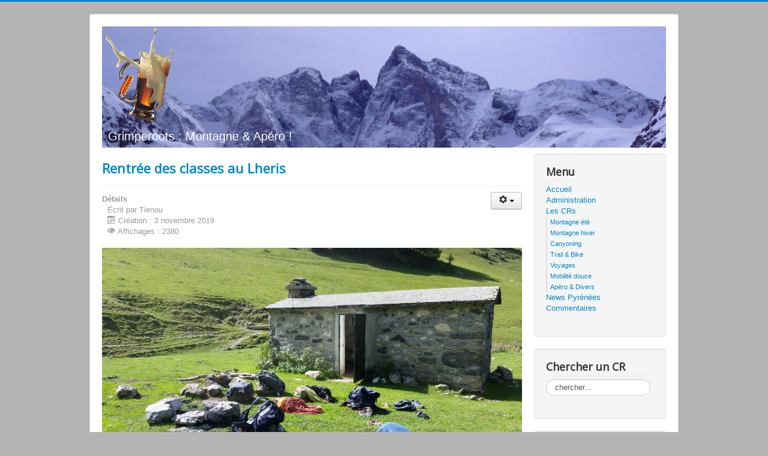

--- FILE ---
content_type: text/html; charset=utf-8
request_url: https://grimperoots.fr/j3/index.php/les-crs/montagne-ete/692-rentree-au-lheris
body_size: 7750
content:
<!DOCTYPE html>
<html xmlns="http://www.w3.org/1999/xhtml" xml:lang="fr-fr" lang="fr-fr" dir="ltr">
<head>
	<meta name="viewport" content="width=device-width, initial-scale=1.0" />
	<base href="https://grimperoots.fr/j3/index.php/les-crs/montagne-ete/692-rentree-au-lheris" />
	<meta http-equiv="content-type" content="text/html; charset=utf-8" />
	<meta name="keywords" content="alpinisme, montagne, ski, escalade, canyon, pyrénées, apéro, bière" />
	<meta name="rights" content="Grimperoots ©" />
	<meta name="description" content="Grimperoots : Montagne &amp; Apéro" />
	<meta name="generator" content="Joomla! - Open Source Content Management - Version 3.10.12" />
	<title>Rentrée des classes au Lheris</title>
	<link href="/j3/index.php/component/jcomments/feed/com_content/692" rel="alternate" type="application/rss+xml" title="Rentrée des classes au Lheris" />
	<link href="/j3/templates/protostargrimperoots/favicon.ico" rel="shortcut icon" type="image/vnd.microsoft.icon" />
	<link href="/j3/components/com_jcomments/tpl/default/style.css?v=3002" rel="stylesheet" type="text/css" />
	<link href="/j3/media/plg_system_jcemediabox/css/jcemediabox.min.css?2c837ab2c7cadbdc35b5bd7115e9eff1" rel="stylesheet" type="text/css" />
	<link href="/j3/templates/protostargrimperoots/css/template.css" rel="stylesheet" type="text/css" />
	<script type="application/json" class="joomla-script-options new">{"csrf.token":"69a2ab04137e90c2edf4e6a554a5a504","system.paths":{"root":"\/j3","base":"\/j3"},"joomla.jtext":{"JLIB_FORM_FIELD_INVALID":"Champ invalide&#160;:&#160;"},"system.keepalive":{"interval":3600000,"uri":"\/j3\/index.php\/component\/ajax\/?format=json"}}</script>
	<script src="/j3/components/com_jcomments/js/jcomments-v2.3.js?v=12" type="text/javascript"></script>
	<script src="/j3/components/com_jcomments/libraries/joomlatune/ajax.js?v=4" type="text/javascript"></script>
	<script src="/j3/media/system/js/mootools-core.js?58df2c2459cbe8a73f60c03d4c8425bd" type="text/javascript"></script>
	<script src="/j3/media/system/js/core.js?58df2c2459cbe8a73f60c03d4c8425bd" type="text/javascript"></script>
	<script src="/j3/media/jui/js/jquery.min.js?58df2c2459cbe8a73f60c03d4c8425bd" type="text/javascript"></script>
	<script src="/j3/media/jui/js/jquery-noconflict.js?58df2c2459cbe8a73f60c03d4c8425bd" type="text/javascript"></script>
	<script src="/j3/media/jui/js/jquery-migrate.min.js?58df2c2459cbe8a73f60c03d4c8425bd" type="text/javascript"></script>
	<script src="/j3/media/system/js/punycode.js?58df2c2459cbe8a73f60c03d4c8425bd" type="text/javascript"></script>
	<script src="/j3/media/system/js/validate.js?58df2c2459cbe8a73f60c03d4c8425bd" type="text/javascript"></script>
	<script src="/j3/media/system/js/caption.js?58df2c2459cbe8a73f60c03d4c8425bd" type="text/javascript"></script>
	<script src="/j3/media/plg_system_jcemediabox/js/jcemediabox.min.js?2c837ab2c7cadbdc35b5bd7115e9eff1" type="text/javascript"></script>
	<script src="/j3/media/jui/js/bootstrap.min.js?58df2c2459cbe8a73f60c03d4c8425bd" type="text/javascript"></script>
	<script src="/j3/templates/protostargrimperoots/js/template.js" type="text/javascript"></script>
	<!--[if lt IE 9]><script src="/j3/media/system/js/polyfill.event.js?58df2c2459cbe8a73f60c03d4c8425bd" type="text/javascript"></script><![endif]-->
	<script src="/j3/media/system/js/keepalive.js?58df2c2459cbe8a73f60c03d4c8425bd" type="text/javascript"></script>
	<script type="text/javascript">
jQuery(window).on('load',  function() {
				new JCaption('img.caption');
			});jQuery(document).ready(function(){WfMediabox.init({"base":"\/j3\/","theme":"standard","width":"","height":"","lightbox":0,"shadowbox":0,"icons":1,"overlay":1,"overlay_opacity":0.8,"overlay_color":"#000000","transition_speed":500,"close":2,"labels":{"close":"Close","next":"Next","previous":"Previous","cancel":"Cancel","numbers":"{{numbers}}","numbers_count":"{{current}} of {{total}}","download":"Download"},"swipe":true,"expand_on_click":true});});jQuery(function($){ initTooltips(); $("body").on("subform-row-add", initTooltips); function initTooltips (event, container) { container = container || document;$(container).find(".hasTooltip").tooltip({"html": true,"container": "body"});} });
	</script>

			<link href='//fonts.googleapis.com/css?family=Open+Sans' rel='stylesheet' type='text/css' />
		<style type="text/css">
			h1,h2,h3,h4,h5,h6,.site-title{
				font-family: 'Open Sans', sans-serif;
			}
		</style>
			<style type="text/css">
		body.site
		{
			border-top: 3px solid #0088cc;
			background-color: #b3b3b3		}
		a
		{
			color: #0088cc;
		}
		.navbar-inner, .nav-list > .active > a, .nav-list > .active > a:hover, .dropdown-menu li > a:hover, .dropdown-menu .active > a, .dropdown-menu .active > a:hover, .nav-pills > .active > a, .nav-pills > .active > a:hover,
		.btn-primary
		{
			background: #0088cc;
		}
		.navbar-inner
		{
			-moz-box-shadow: 0 1px 3px rgba(0, 0, 0, .25), inset 0 -1px 0 rgba(0, 0, 0, .1), inset 0 30px 10px rgba(0, 0, 0, .2);
			-webkit-box-shadow: 0 1px 3px rgba(0, 0, 0, .25), inset 0 -1px 0 rgba(0, 0, 0, .1), inset 0 30px 10px rgba(0, 0, 0, .2);
			box-shadow: 0 1px 3px rgba(0, 0, 0, .25), inset 0 -1px 0 rgba(0, 0, 0, .1), inset 0 30px 10px rgba(0, 0, 0, .2);
		}
	</style>
		<!--[if lt IE 9]>
		<script src="/j3/media/jui/js/html5.js"></script>
	<![endif]-->
</head>

<body class="site com_content view-article no-layout no-task itemid-27">

	<!-- Body -->
	<div class="body">
		<div class="container">
			<!-- Header -->
			<header class="header" role="banner">
				<div class="header-inner clearfix">
					<a class="brand pull-left" href="/j3">
						<img id="mylogo" src="https://grimperoots.fr/j3/images/logo/logo-grimperoots-transparent.gif" alt="Grimperoots" /> <div class="site-description">Grimperoots : Montagne &amp; Apéro !</div>					</a>
					<div class="header-search pull-right">
						
					</div>
				</div>
			</header>
						
			<div class="row-fluid">
								<main id="content" role="main" class="span9">
					<!-- Begin Content -->
					
					<div id="system-message-container">
	</div>

					<div class="item-page">
				<div class="page-header">
		<h2>
												<a href="/j3/index.php/les-crs/montagne-ete/692-rentree-au-lheris"> Rentrée des classes au Lheris</a>
									</h2>
							</div>
						<div class="btn-group pull-right">
			<a class="btn dropdown-toggle" data-toggle="dropdown" href="#"> <span class="icon-cog"></span> <span class="caret"></span> </a>
						<ul class="dropdown-menu actions">
								<li class="print-icon"> <a href="/j3/index.php/les-crs/montagne-ete/692-rentree-au-lheris?tmpl=component&amp;print=1&amp;layout=default" title="Imprimer l'article < Rentrée des classes au Lheris >" onclick="window.open(this.href,'win2','status=no,toolbar=no,scrollbars=yes,titlebar=no,menubar=no,resizable=yes,width=640,height=480,directories=no,location=no'); return false;" rel="nofollow">	Imprimer</a> </li>
												<li class="email-icon"> <a href="/j3/index.php/component/mailto/?tmpl=component&amp;template=protostargrimperoots&amp;link=70b58251e7e26228525b9dcddb1f94987a776af1" title="Envoyer ce lien à un ami" onclick="window.open(this.href,'win2','width=400,height=450,menubar=yes,resizable=yes'); return false;" rel="nofollow">	E-mail</a> </li>
											</ul>
		</div>
			
			<div class="article-info muted">
			<dl class="article-info">
			<dt class="article-info-term">Détails</dt>

							<dd class="createdby">
																Écrit par Tienou									</dd>
									
			
																<dd class="create">
						<span class="icon-calendar"></span> Création : 3 novembre 2019					</dd>
				
									<dd class="hits">
						<span class="icon-eye-open"></span> Affichages : 2380					</dd>
										</dl>
		</div>
	
	
		
								<p><img src="/j3/images/albums/2019/Lheris_2019/20190915_124524.jpg" alt="20190915 124524" width="2337" height="1315" /></p>
<p>CR de rattrapage du 14 septembre : le premier était fini, l'enregistrement a foiré, j'ai mis 1 mois à m'en remettre :-((</p>
<p><span style="text-decoration: underline;">Participants:</span> Anna, Gronchon, Tienou</p>
<p>La rentrée des petits enfants étant faite, rien ne vaut un bon WE d'escalade de reprise pour évacuer tout ça.</p>
<p>Faute de pouvoir débaucher Seb une fois encore , un appel au peuple est lancé le jeudi soir de la Parcelle:</p>
<p>Niko-G.O nous propose le Pic de la Picarre pour s'échauffer le samedi, et le casque du Lhéris pour le Dimanche.</p>
<p>Gronchon est de la partie tout de suite,</p>
<p>Orel: "je garde les petits, c'est au tour d'Anna"</p>
<p>Anna: "Oui, mais non, c'est compliqué, mais j'ai envie, on verra demain, je sais pas..."</p>
<p>Le vendredi se sera finalement un grand "Moui..."</p>
 
<p>Départ de la Brède le samedi matin avec la Kangoo d'Eric qui avoisine les 300000Km mais fonctionne très bien à part un méchant bruit de caillou entre la plaquette et le disque, qui donne une impression bizarre en descente...</p>
<p>Anna me pose des questions sur la Tesla que je vais avoir bientôt ...je me sens alors&nbsp; obligé de lui répondre: ca lui coutera 200km de discussion&nbsp; ;-)</p>
<p>On arrive au début de la Vallée du Nistos: petit café chocolatines dans le seul bar-café-supérette-toilettes du village. On achète du pain et des rillettes d'oie pour le midi et zou, on finit d'arriver&nbsp; pour se garer dans le fameux "3ème virage caractéristique" duquel on aperçoit le pic de la Picarre.</p>
<p><img src="/j3/images/albums/2019/Lheris_2019/20190914_105246.jpg" alt="20190914 105246" width="2337" height="1315" /></p>
<p style="text-align: center;"><em>Ici tout s'appelle Nistos: la très belle vallée, le trés beau ruisseau, le village, le site d'escalade</em></p>
<p>Après la courte marche d'approche, on a bien du mal à trouver notre voie "l'Oeil de Monk". Anna a visiblement potassé, et on reconnait son sens aigu de la montagne (à moins que ce soit le mimétisme conjugal)&nbsp; lorsqu'elle nous montre le départ, ...Elle gagne donc un départ en tête bien mérité!</p>
<p><img src="/j3/images/albums/2019/Lheris_2019/20190914_114736.jpg" alt="20190914 114736" width="2337" height="1315" /></p>
<p style="text-align: center;"><em>&nbsp;les wariors en préparation</em></p>
<p><img src="/j3/images/albums/2019/Lheris_2019/20190914_114702.jpg" alt="20190914 114702" width="2337" height="1315" /></p>
<p style="text-align: center;"><em>à vos marques ! Prêts ?<br /></em></p>
<p><img src="/j3/images/albums/2019/Lheris_2019/751.jpg" alt="751" width="1362" height="1816" /></p>
<p style="text-align: center;"><em>Feu ! Anna par calmement mais surement avec cette bonne sensation du rocher, qu'elle n'a pas eu depuis 1 an déja dans la traversée <a href="/j3/index.php/les-crs/montagne-ete/648-vignemale-traversee-petit-grand">petit-grand Vignemale</a>.</em></p>
<p>Pendant ce temps, Eric et moi on commence à grivoiser gentiment à propos de la soirée à la cabane: "Ouai, 2 gars, 1 fille dans la cabane, blabla&nbsp; ..."jusqu'à ce que Anna nous arrête net du genre: " Ola les gars! pas de ca chez moi"</p>
<p>Alors on est&nbsp; un peu déçus parce qu'on croyait bêtement qu'elle avait l'habitude , avec son coloc tout ça...&nbsp; mais visiblement seul le coloc a ce privilège... En compagnon de grimpe courtois, on ne nous y reprendra pas du WE ;-)</p>
<p><img src="/j3/images/albums/2019/Lheris_2019/20190914_115158.jpg" alt="20190914 115158" width="2337" height="1315" /></p>
<p style="text-align: center;"><em>Première longueur 5B, tranquille..</em></p>
<p><img src="/j3/images/albums/2019/Lheris_2019/408.jpg" alt="408" width="1362" height="1816" /></p>
<p style="text-align: center;"><em>&nbsp;Puis première recherche d'itinéraire: "à gauche ya rien, ca doit être dans l'herbe&nbsp; à droite"<br /></em></p>
<p><img src="/j3/images/albums/2019/Lheris_2019/20190914_131357.jpg" alt="20190914 131357" width="2337" height="1315" /></p>
<p style="text-align: center;"><em>&nbsp;Eric, bien content d'être en second, emboite le pas</em></p>
<p><img src="/j3/images/albums/2019/Lheris_2019/20190914_125612.jpg" alt="20190914 125612" width="2337" height="1315" /></p>
<p style="text-align: center;"><em>Le crux: 1 pied, 1 doigt, et un peu de travail et ca passe ! <br /></em></p>
<p><img src="/j3/images/albums/2019/Lheris_2019/20190914_133407.jpg" alt="20190914 133407" width="2337" height="1315" /></p>
<p style="text-align: center;"><em>Repos avant le passage en A0 sur la droite et le relais:&nbsp; pas si évident en second d'ailleurs, lorsque j'ai du enlever les dégaines...physique !</em></p>
<p>La fin de cette jolie voie intéressante et plutôt fine se fera facilement avec L4 en 5B. Bravo Anna !</p>
<p>Puis un retour&nbsp; par le court chemin escarpé.</p>
<p><img src="/j3/images/albums/2019/Lheris_2019/20190914_160344.jpg" alt="20190914 160344" width="2337" height="1315" /></p>
<p>Nous&nbsp; enchainons sur "le Pieds Jaloux", dont les 2 premières longueurs en 5C n'ont de 5c qu'un seul pas physique sans intérêt...</p>
<p>&nbsp;</p>
<p>Puis nous filons sur Bagnères de Bigorre pour faire les courses et direction le col des Palomières.</p>
<p>Nous nous garons à côté des vaches en bout de piste, puis partons pour 1H30 de marche sur le chemin du casque du Lhéris avec nos sac trop lourds , de bières et autres bouteilles d'eau par peur de manquer là haut...Nous avons eu du nez car le filet d'eau de la source s'avèrera minuscule et l'eau n'inspire pas confiance autrement que bouillie .</p>
<p><img src="/j3/images/albums/2019/Lheris_2019/504.jpg" alt="504" width="1362" height="1816" /></p>
<p style="text-align: center;"><em>On arrive à la nuit tombée avec du bois ramassé dans la forêt, épuisé pour ma part mais vite requinqué par&nbsp; une petite douche rapide dans les flaques qu'à laissé le ruisseau asséché , et quelques bières pas fraiches.</em></p>
<p>Sound Music&nbsp; pour l'ambiance( ca Anna apprécie ;-) ) et&nbsp; Araignée de porc sauce Espelette,&nbsp; pâtes, le tout arrosé de Pessac Léognan pour le repas.&nbsp; La soirée sera vite terminée&nbsp; et ronflement il y aura...</p>
<p><img src="/j3/images/albums/2019/Lheris_2019/20190915_100648.jpg" alt="20190915 100648" width="2337" height="1315" /></p>
<p>Le lendemain, nous voila dans&nbsp; "Champ de Pierre" , après avoir mis un moment&nbsp; à trouver le départ sous quelques gouttes de pluie ( merci&nbsp; les photos grimperoots d'ailleurs,&nbsp; le cairn de départ n'y étant plus)</p>
<p>Les premières longueurs sont&nbsp; très faciles et très variées. Voie très bien protégé (merci Niko) J'ai particulièrement&nbsp; apprécié le 5 C en fissure</p>
<p><img src="/j3/images/albums/2019/Lheris_2019/20190915_114701.jpg" alt="20190915 114701" width="2337" height="1315" /></p>
<p style="text-align: center;"><em>Eric apprécie les derniers pas de L6</em></p>
<p>L6&nbsp; est vraiment : Fine, physique, avec du tirage pas très agréable entre les&nbsp; 2 derniers points et&nbsp; le relais sur la partie en 6A+ (mauvaise gestion de la corde probable malgré mon attention)&nbsp; . Le passage en A0 a été nécessaire pour moi, mais encore faut il arriver aux points avec ce tirage et le joli gaz...</p>
<p><img src="/j3/images/albums/2019/Lheris_2019/20190915_122347.jpg" alt="20190915 122347" width="844" height="475" /></p>
<p style="text-align: center;"><em>La Team du WE au sommet du Lhéris</em></p>
<p><img src="/j3/images/albums/2019/Lheris_2019/20190915_124453.jpg" alt="20190915 124453" width="2337" height="1315" /></p>
<p style="text-align: center;">Nous descendons par le chemin sous un soleil généreux et apprécions les verts pâturages sous une chaleur anormale pour la saison</p>
<p><img src="/j3/images/albums/2019/Lheris_2019/20190915_141721.jpg" alt="20190915 141721" width="844" height="475" /></p>
<p style="text-align: center;"><em>Petite bière de récup bien méritée au bar des chasseurs avant le retour sur Bordeaux</em></p>
<p>Chouette&nbsp; week end dans une escalade simple et pur plaisir.</p>
<p>&nbsp;</p>
<p>&nbsp;</p>
<p>&nbsp;</p>
<p>&nbsp;</p>
	
						<script type="text/javascript">
<!--
var jcomments=new JComments(692, 'com_content','/j3/index.php/component/jcomments/');
jcomments.setList('comments-list');
//-->
</script>
<div id="jc">
<div id="comments"><h4>Commentaires <a class="rss" href="/j3/index.php/component/jcomments/feed/com_content/692" title="S’abonner au flux RSS pour les commentaires de cet article." target="_blank">&nbsp;</a><a class="refresh" href="#" title="Rafraîchir la liste des commentaires" onclick="jcomments.showPage(692,'com_content',0);return false;">&nbsp;</a></h4>
<div class="comments-list" id="comments-list-0">
		<div class="even" id="comment-item-2042">
<div class="rbox">
<div class="comment-box">
<a class="comment-anchor" href="/j3/index.php/les-crs/montagne-ete/692-rentree-au-lheris#comment-2042" id="comment-2042">#</a>
<span class="comment-author">niko</span>
<span class="comment-date">03-11-2019 20:06</span>
<div class="comment-body" id="comment-body-2042">Bon les gars (et Anna ;-)), le casque du Lhéris, il faudra y retourner en VTT/escalade !!!<br />A lire votre CR, je me dis qu'il faudra vraiment que j'aille faire un tour avec Virginie au Pic de la Picarre... en vélo peut-être  <img src="/j3/components/com_jcomments/images/smilies/wink.gif" alt=";-)" /> </div>
</div><div class="clear"></div>
</div>
		</div>
</div>
<div id="comments-list-footer"><a class="refresh" href="#" title="Rafraîchir la liste des commentaires" onclick="jcomments.showPage(692,'com_content',0);return false;">Rafraîchir la liste des commentaires</a><br /><a class="rss" href="/j3/index.php/component/jcomments/feed/com_content/692" title="S’abonner au flux RSS pour les commentaires de cet article." target="_blank">S’abonner au flux RSS pour les commentaires de cet article.</a></div>
</div>
<a id="addcomments" href="#addcomments"></a>
<p class="message">You have no rights to post comments</p>
<div id="comments-footer" align="center"><a href="http://www.joomlatune.com" title="JComments" target="_blank">JComments</a></div>
<script type="text/javascript">
<!--
jcomments.setAntiCache(1,0,0);
//-->
</script> 
</div> </div>

					
					<!-- End Content -->
				</main>
								<div id="aside" class="span3">
					<!-- Begin Right Sidebar -->
					<div class="well "><h3 class="page-header">Menu</h3><ul class="nav menu mod-list">
<li class="item-100001 default"><a href="/j3/index.php" >Accueil</a></li><li class="item-100041"><a href="/j3/administrator" >Administration</a></li><li class="item-29 active deeper parent"><a href="/j3/index.php/les-crs" >Les CRs</a><ul class="nav-child unstyled small"><li class="item-27 current active"><a href="/j3/index.php/les-crs/montagne-ete" >Montagne été</a></li><li class="item-28"><a href="/j3/index.php/les-crs/montagne-hiver" >Montagne hiver</a></li><li class="item-31"><a href="/j3/index.php/les-crs/canyoning" >Canyoning</a></li><li class="item-32"><a href="/j3/index.php/les-crs/trail-bike" >Trail &amp; Bike</a></li><li class="item-33"><a href="/j3/index.php/les-crs/voyages" >Voyages</a></li><li class="item-100108"><a href="/j3/index.php/les-crs/mobilite-douce" >Mobilité douce</a></li><li class="item-100109"><a href="/j3/index.php/les-crs/divers" >Apéro &amp; Divers</a></li></ul></li><li class="item-100106"><a href="/j3/index.php/c2c-pyrenees" >News Pyrénées</a></li><li class="item-100110"><a href="/j3/index.php/commentaires" >Commentaires</a></li></ul>
</div><div class="well "><h3 class="page-header">Chercher un CR</h3><div class="search">
	<form action="/j3/index.php/les-crs/montagne-ete" method="post" class="form-inline">
		<label for="mod-search-searchword" class="element-invisible">Rechercher</label> <input name="searchword" id="mod-search-searchword" maxlength="200"  class="inputbox search-query" type="text" size="15" value="chercher..."  onblur="if (this.value=='') this.value='chercher...';" onfocus="if (this.value=='chercher...') this.value='';" />		<input type="hidden" name="task" value="search" />
		<input type="hidden" name="option" value="com_search" />
		<input type="hidden" name="Itemid" value="27" />
	</form>
</div>
</div><div class="well "><h3 class="page-header">Les Amis</h3><ul class="nav menu mod-list">
<li class="item-100210"><a href="http://www.altivouac.com/" >Altivouac</a></li><li class="item-100209"><a href="http://www.via-pyrenea.fr/" >Via Pyrenea</a></li><li class="item-100211"><a href="http://cpdcsm.eklablog.com/vie-et-randos-du-cpdcsm-c165802" >CPDCSM</a></li></ul>
</div><div class="well "><h3 class="page-header">Login</h3><form action="/j3/index.php/les-crs/montagne-ete" method="post" id="login-form" class="form-inline">
		<div class="userdata">
		<div id="form-login-username" class="control-group">
			<div class="controls">
									<div class="input-prepend">
						<span class="add-on">
							<span class="icon-user hasTooltip" title="Identifiant"></span>
							<label for="modlgn-username" class="element-invisible">Identifiant</label>
						</span>
						<input id="modlgn-username" type="text" name="username" class="input-small" tabindex="0" size="18" placeholder="Identifiant" />
					</div>
							</div>
		</div>
		<div id="form-login-password" class="control-group">
			<div class="controls">
									<div class="input-prepend">
						<span class="add-on">
							<span class="icon-lock hasTooltip" title="Mot de passe">
							</span>
								<label for="modlgn-passwd" class="element-invisible">Mot de passe							</label>
						</span>
						<input id="modlgn-passwd" type="password" name="password" class="input-small" tabindex="0" size="18" placeholder="Mot de passe" />
					</div>
							</div>
		</div>
						<div id="form-login-remember" class="control-group checkbox">
			<label for="modlgn-remember" class="control-label">Se souvenir de moi</label> <input id="modlgn-remember" type="checkbox" name="remember" class="inputbox" value="yes"/>
		</div>
				<div id="form-login-submit" class="control-group">
			<div class="controls">
				<button type="submit" tabindex="0" name="Submit" class="btn btn-primary login-button">Connexion</button>
			</div>
		</div>
					<ul class="unstyled">
							<li>
					<a href="/j3/index.php/component/users/?view=remind&amp;Itemid=100001">
					Identifiant oublié ?</a>
				</li>
				<li>
					<a href="/j3/index.php/component/users/?view=reset&amp;Itemid=100001">
					Mot de passe oublié ?</a>
				</li>
			</ul>
		<input type="hidden" name="option" value="com_users" />
		<input type="hidden" name="task" value="user.login" />
		<input type="hidden" name="return" value="aHR0cHM6Ly9ncmltcGVyb290cy5mci9qMy9pbmRleC5waHAvbGVzLWNycy9tb250YWduZS1ldGUvNjkyLXJlbnRyZWUtYXUtbGhlcmlz" />
		<input type="hidden" name="69a2ab04137e90c2edf4e6a554a5a504" value="1" />	</div>
	</form>
</div>
					<!-- End Right Sidebar -->
				</div>
							</div>
		</div>
	</div>
	<!-- Footer -->
	<footer class="footer" role="contentinfo">
		<div class="container">
			<hr />
			
			<p class="pull-right">
				<a href="#top" id="back-top">
					Back to Top				</a>
			</p>
			<p>
				&copy; 2026 Grimperoots			</p>
		</div>
	</footer>
	
</body>
</html>
